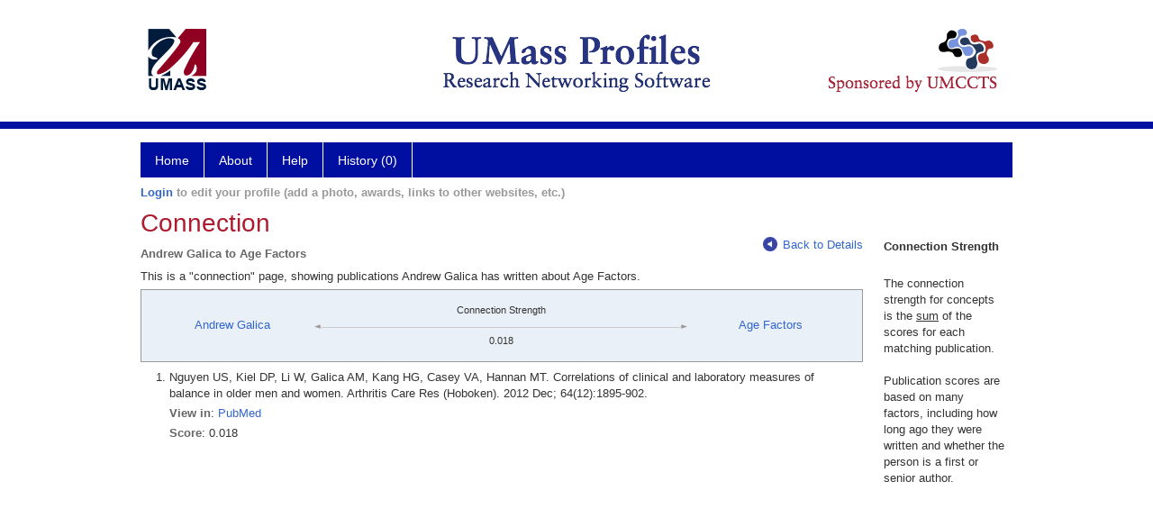

--- FILE ---
content_type: text/css
request_url: https://profiles.umassmed.edu/framework/css/hms-catalyst.css
body_size: 605
content:
div.prns-main .header {
  height: 132px;
}


/****************** footer stuff  ******************/

#prns-footer {
  border: 0px solid grey;
  border-top: 0px solid red;
  padding-top: 16px;
  margin-top: 4px;
  margin-bottom: 12px;
}

#prns-footer h2 {
  font-size: 16px;
  font-weight: bold;
  line-height: 16px;
  margin-top: 0px;
  margin-bottom: 4px;
}

#prns-footer table {
  width: 100%;
}

#prns-footer table td:last-child {
  border-right: none;
}

[id^="prns-footer-col"] {
  border-right: 1px solid red;
  vertical-align: top;
  padding: 10px 16px;
}

#prns-footer-col1 { width:176px }

/* #prns-footer-col2 { width:310px } */

#prns-footer-col3 { width:238px }
#prns-footer-col4 { width:276px }
